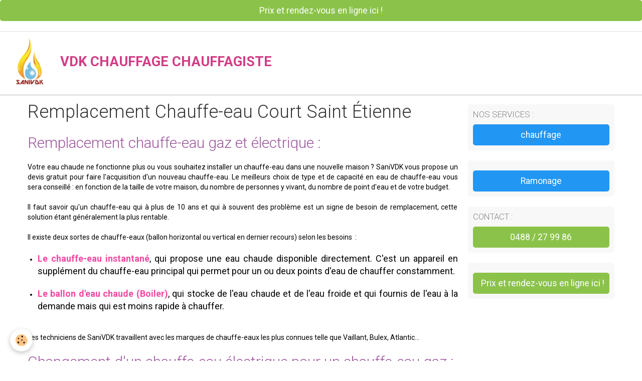

--- FILE ---
content_type: text/html; charset=UTF-8
request_url: https://www.vdk-chauffage-chauffagiste.com/chauffagiste/remplacement/remplacement-chauffe-eau/remplacement-chauffe-eau-court-saint-etienne.html
body_size: 26935
content:
    <!DOCTYPE html>
<html lang="fr">
    <head>
        <title>Remplacement chauffe-eau électrique, gaz à Court Saint Étienne</title>
        <meta name="theme-color" content="#FFFFFF">
        <meta name="msapplication-navbutton-color" content="#FFFFFF">
        <meta name="apple-mobile-web-app-capable" content="yes">
        <meta name="apple-mobile-web-app-status-bar-style" content="black-translucent">

        <!-- pretty / software -->
<meta http-equiv="Content-Type" content="text/html; charset=utf-8">
<!--[if IE]>
<meta http-equiv="X-UA-Compatible" content="IE=edge">
<![endif]-->
<meta name="viewport" content="width=device-width, initial-scale=1, maximum-scale=1.0, user-scalable=no">
<meta name="msapplication-tap-highlight" content="no">
  <meta property="og:title" content="Remplacement chauffe-eau électrique, gaz à Court Saint Étienne"/>
  <meta property="og:url" content="https://www.vdk-chauffage-chauffagiste.com/chauffagiste/remplacement/remplacement-chauffe-eau/remplacement-chauffe-eau-court-saint-etienne.html"/>
  <meta property="og:type" content="website"/>
  <meta name="description" content="Remplacement chauffe eau électrique ou gaz sur Court Saint Étienne à bon prix au 0488/27.99.86.(Vaillant, Bulex, Junkers, Viessmann, etc...). Devis gratuit" />
  <meta property="og:description" content="Remplacement chauffe eau électrique ou gaz sur Court Saint Étienne à bon prix au 0488/27.99.86.(Vaillant, Bulex, Junkers, Viessmann, etc...). Devis gratuit"/>
  <meta name="keywords" content="remplacement chauffe-eau,changement chauffe-eau,boiler,chauffe-eau gaz,chauffe-eau mazout,chauffe-eau fioul,chauffe-eau électrique,Court Saint Étienne" />
  <link rel="canonical" href="https://www.vdk-chauffage-chauffagiste.com/chauffagiste/remplacement/remplacement-chauffe-eau/remplacement-chauffe-eau-court-saint-etienne.html">
<meta name="generator" content="e-monsite (e-monsite.com)">

<link rel="icon" href="https://www.vdk-chauffage-chauffagiste.com/medias/site/favicon/saniokkkktra-7.png">

<link rel="apple-touch-icon" sizes="114x114" href="https://www.vdk-chauffage-chauffagiste.com/medias/site/mobilefavicon/saniokkkktra-8.png?fx=c_114_114" />
<link rel="apple-touch-icon" sizes="72x72" href="https://www.vdk-chauffage-chauffagiste.com/medias/site/mobilefavicon/saniokkkktra-8.png?fx=c_72_72" />
<link rel="apple-touch-icon" href="https://www.vdk-chauffage-chauffagiste.com/medias/site/mobilefavicon/saniokkkktra-8.png?fx=c_57_57" />
<link rel="apple-touch-icon-precomposed" href="https://www.vdk-chauffage-chauffagiste.com/medias/site/mobilefavicon/saniokkkktra-8.png?fx=c_57_57" />






                
                                    
                
                
                                                                                                                                                                                                            
            <link href="https://fonts.googleapis.com/css?family=Roboto:300,400,700&display=swap" rel="stylesheet">
        
        <link href="https://maxcdn.bootstrapcdn.com/font-awesome/4.7.0/css/font-awesome.min.css" rel="stylesheet">
                <link href="//www.vdk-chauffage-chauffagiste.com/themes/combined.css?v=6_1665404070_214" rel="stylesheet">
        
        <!-- EMS FRAMEWORK -->
        <script src="//www.vdk-chauffage-chauffagiste.com/medias/static/themes/ems_framework/js/jquery.min.js"></script>
        <!-- HTML5 shim and Respond.js for IE8 support of HTML5 elements and media queries -->
        <!--[if lt IE 9]>
        <script src="//www.vdk-chauffage-chauffagiste.com/medias/static/themes/ems_framework/js/html5shiv.min.js"></script>
        <script src="//www.vdk-chauffage-chauffagiste.com/medias/static/themes/ems_framework/js/respond.min.js"></script>
        <![endif]-->
                <script src="//www.vdk-chauffage-chauffagiste.com/medias/static/themes/ems_framework/js/ems-framework.min.js?v=2039"></script>
                <script src="https://www.vdk-chauffage-chauffagiste.com/themes/content.js?v=6_1665404070_214&lang=fr"></script>

            <script src="//www.vdk-chauffage-chauffagiste.com/medias/static/js/rgpd-cookies/jquery.rgpd-cookies.js?v=2039"></script>
    <script>
                                    $(document).ready(function() {
            $.RGPDCookies({
                theme: 'ems_framework',
                site: 'www.vdk-chauffage-chauffagiste.com',
                privacy_policy_link: '/about/privacypolicy/',
                cookies: [{"id":null,"favicon_url":"https:\/\/ssl.gstatic.com\/analytics\/20210414-01\/app\/static\/analytics_standard_icon.png","enabled":true,"model":"google_analytics","title":"Google Analytics","short_description":"Permet d'analyser les statistiques de consultation de notre site","long_description":"Indispensable pour piloter notre site internet, il permet de mesurer des indicateurs comme l\u2019affluence, les produits les plus consult\u00e9s, ou encore la r\u00e9partition g\u00e9ographique des visiteurs.","privacy_policy_url":"https:\/\/support.google.com\/analytics\/answer\/6004245?hl=fr","slug":"google-analytics"},{"id":null,"favicon_url":"","enabled":true,"model":"addthis","title":"AddThis","short_description":"Partage social","long_description":"Nous utilisons cet outil afin de vous proposer des liens de partage vers des plateformes tiers comme Twitter, Facebook, etc.","privacy_policy_url":"https:\/\/www.oracle.com\/legal\/privacy\/addthis-privacy-policy.html","slug":"addthis"}],
                modal_title: 'Gestion\u0020des\u0020cookies',
                modal_description: 'd\u00E9pose\u0020des\u0020cookies\u0020pour\u0020am\u00E9liorer\u0020votre\u0020exp\u00E9rience\u0020de\u0020navigation,\nmesurer\u0020l\u0027audience\u0020du\u0020site\u0020internet,\u0020afficher\u0020des\u0020publicit\u00E9s\u0020personnalis\u00E9es,\nr\u00E9aliser\u0020des\u0020campagnes\u0020cibl\u00E9es\u0020et\u0020personnaliser\u0020l\u0027interface\u0020du\u0020site.',
                privacy_policy_label: 'Consulter\u0020la\u0020politique\u0020de\u0020confidentialit\u00E9',
                check_all_label: 'Tout\u0020cocher',
                refuse_button: 'Refuser',
                settings_button: 'Param\u00E9trer',
                accept_button: 'Accepter',
                callback: function() {
                    // website google analytics case (with gtag), consent "on the fly"
                    if ('gtag' in window && typeof window.gtag === 'function') {
                        if (window.jsCookie.get('rgpd-cookie-google-analytics') === undefined
                            || window.jsCookie.get('rgpd-cookie-google-analytics') === '0') {
                            gtag('consent', 'update', {
                                'ad_storage': 'denied',
                                'analytics_storage': 'denied'
                            });
                        } else {
                            gtag('consent', 'update', {
                                'ad_storage': 'granted',
                                'analytics_storage': 'granted'
                            });
                        }
                    }
                }
            });
        });
    </script>
        <script async src="https://www.googletagmanager.com/gtag/js?id=G-4VN4372P6E"></script>
<script>
    window.dataLayer = window.dataLayer || [];
    function gtag(){dataLayer.push(arguments);}
    
    gtag('consent', 'default', {
        'ad_storage': 'denied',
        'analytics_storage': 'denied'
    });
    
    gtag('js', new Date());
    gtag('config', 'G-4VN4372P6E');
</script>

        
    <!-- Global site tag (gtag.js) -->
        <script async src="https://www.googletagmanager.com/gtag/js?id=UA-64875333-1"></script>
        <script>
        window.dataLayer = window.dataLayer || [];
        function gtag(){dataLayer.push(arguments);}

gtag('consent', 'default', {
            'ad_storage': 'denied',
            'analytics_storage': 'denied'
        });
        gtag('set', 'allow_ad_personalization_signals', false);
                gtag('js', new Date());
        gtag('config', 'UA-64875333-1');
    </script>

        <style>
        #overlay{position:fixed;top:0;left:0;width:100vw;height:100vh;z-index:1001}
                                #overlay.loader{display:-webkit-flex;display:flex;-webkit-justify-content:center;justify-content:center;-webkit-align-items:center;align-items:center;background-color:#FFFFFF;opacity:1}#overlay.stop div{animation-play-state:paused}
                        .loader-spinner{color:official;display:inline-block;position:relative;width:64px;height:64px}.loader-spinner div{transform-origin:32px 32px;animation:loader-spinner 1.2s linear infinite}.loader-spinner div:after{content:" ";display:block;position:absolute;top:3px;left:29px;width:5px;height:14px;border-radius:20%;background-color:#D13D84}.loader-spinner div:nth-child(1){transform:rotate(0);animation-delay:-1.1s}.loader-spinner div:nth-child(2){transform:rotate(30deg);animation-delay:-1s}.loader-spinner div:nth-child(3){transform:rotate(60deg);animation-delay:-.9s}.loader-spinner div:nth-child(4){transform:rotate(90deg);animation-delay:-.8s}.loader-spinner div:nth-child(5){transform:rotate(120deg);animation-delay:-.7s}.loader-spinner div:nth-child(6){transform:rotate(150deg);animation-delay:-.6s}.loader-spinner div:nth-child(7){transform:rotate(180deg);animation-delay:-.5s}.loader-spinner div:nth-child(8){transform:rotate(210deg);animation-delay:-.4s}.loader-spinner div:nth-child(9){transform:rotate(240deg);animation-delay:-.3s}.loader-spinner div:nth-child(10){transform:rotate(270deg);animation-delay:-.2s}.loader-spinner div:nth-child(11){transform:rotate(300deg);animation-delay:-.1s}.loader-spinner div:nth-child(12){transform:rotate(330deg);animation-delay:0s}@keyframes loader-spinner{0%{opacity:1}100%{opacity:0}}
                            </style>
        <script type="application/ld+json">
    {
        "@context" : "https://schema.org/",
        "@type" : "WebSite",
        "name" : "VDK CHAUFFAGE CHAUFFAGISTE",
        "url" : "https://www.vdk-chauffage-chauffagiste.com/"
    }
</script>
            </head>
    <body id="chauffagiste_run_remplacement_remplacement-chauffe-eau_remplacement-chauffe-eau-court-saint-etienne" class="default">
        
                <div id="overlay" class="loader">
            <div class="loader-spinner">
                <div></div><div></div><div></div><div></div><div></div><div></div><div></div><div></div><div></div><div></div><div></div><div></div>
            </div>
        </div>
                        <!-- CUSTOMIZE AREA -->
        <div id="top-site">
            <p><a class="btn btn-large btn-success btn-block" href="https://sanivdk.gazoleen.com/rdv" target="_blank">Prix et rendez-vous en ligne ici !</a></p>

        </div>
                <!-- HEADER -->
        <header id="header" class="navbar" data-fixed="true" data-margin-top="false" data-margin-bottom="true">
            <div id="header-main" data-padding="true">
                                                                            <!-- header -->
                <a class="brand" href="https://www.vdk-chauffage-chauffagiste.com/" data-appearance="horizontal">
                                        <img src="https://www.vdk-chauffage-chauffagiste.com/medias/site/logos/saniokkkktra-6.png" alt="VDK CHAUFFAGE CHAUFFAGISTE" class="brand-logo">
                                                            <div class="brand-titles">
                                                <span class="brand-title">VDK CHAUFFAGE CHAUFFAGISTE</span>
                                                                    </div>
                                    </a>
                
                
                            </div>
            <div id="header-buttons" data-retract="true">
                
                
                
                
                            </div>
                                                                                        
                        <div id="readingprogress" class="visible-desktop">
                <div></div>
            </div>
                    </header>
        <!-- //HEADER -->

        
        <!-- WRAPPER -->
        <div id="wrapper" class="container">
                            <!-- BREADCRUMBS -->
                                <!-- //BREADCRUMBS -->
            
            <!-- CONTENT -->
            <div id="content">
                <!-- MAIN -->
                <section id="main">

                    
                    
                    
                                        
                                        
                                        <div class="view view-pages" id="view-page"  data-id-page="587e467749030000000205a0" >
            <h1 class="view-title">Remplacement Chauffe-eau Court Saint Étienne</h1>
        <div id="site-module" class="site-module" data-itemid="5584745ffd1257413c98f2b4" data-siteid="5584745ec1e857413c985527"></div>

            <div id="rows-602bdb499fd406c4caba2b35" class="rows" data-total-pages="1" data-current-page="1">
                                                            
                
                        
                        
                                
                                <div class="row-container rd-1 page_1">
            	<div class="row-content">
        			                        			    <div class="row" data-role="line">

                    
                                                
                                                                        
                                                
                                                
						                                                                                    
                                        				<div data-role="cell" class="column" style="width:100%">
            					<div id="cell-587e4667fe3000000002df2c" class="column-content">            							<h2 style="text-align: justify;">Remplacement chauffe-eau gaz et &eacute;lectrique :</h2>

<p style="text-align: justify;">Votre eau chaude ne fonctionne plus ou vous souhaitez installer un chauffe-eau dans une nouvelle maison ? SaniVDK vous propose un devis gratuit pour faire l&#39;acquisition d&#39;un nouveau chauffe-eau. Le&nbsp;meilleurs choix de type et de capacit&eacute; en eau de chauffe-eau vous sera conseill&eacute; : en fonction de la taille de votre maison,&nbsp;du nombre de personnes y vivant, du nombre de point d&#39;eau et de votre budget.</p>

<p style="text-align: justify;">Il faut savoir qu&#39;un chauffe-eau qui &agrave; plus de 10 ans et qui &agrave; souvent des probl&egrave;me est un signe de besoin de remplacement, cette solution &eacute;tant g&eacute;n&eacute;ralement la plus rentable.</p>

<p style="text-align: justify;">Il existe deux sortes de chauffe-eaux (ballon horizontal ou vertical en dernier recours) selon les besoins &nbsp;:</p>

<ul>
	<li style="text-align: justify;"><span style="font-size:18px;"><a dir="ltr" href="http://www.vdk-chauffage-chauffagiste.com/chauffagiste/lexique/appareils/chauffe-eau-instantane.html" target="_blank" title="Le chauffe-eau instantané permet d'avoir, comme son nom l'indique, de l'eau chaude instantanément..."><strong>Le chauffe-eau instantan&eacute;</strong></a>, qui propose une eau chaude disponible directement. C&#39;est un appareil en suppl&eacute;ment du chauffe-eau principal qui permet pour un ou deux points d&#39;eau de chauffer constamment.</span><br />
	&nbsp;</li>
	<li style="text-align: justify;"><span style="font-size:18px;"><strong><a dir="ltr" href="http://www.vdk-chauffage-chauffagiste.com/chauffagiste/lexique/appareils/ballon-d-eau-chaude.html" target="_blank" title="Le ballon d'eau chaude est la solution la plus commune pour chauffer l'eau chaude d'une habitation, d'un commerce, d'un lieu de travail...">Le ballon d&#39;eau chaude (Boiler)</a></strong>, qui stocke de l&#39;eau chaude et de l&#39;eau froide et qui fournis de l&#39;eau &agrave; la demande mais qui est moins rapide &agrave; chauffer.</span></li>
</ul>

<p style="text-align: justify;"><br />
Les techniciens de SaniVDK travaillent avec les marques de chauffe-eaux les plus connues telle que&nbsp;Vaillant, Bulex, Atlantic...</p>

<h2 style="text-align: justify;">Changement d&#39;un chauffe-eau &eacute;lectrique pour un chauffe-eau gaz :</h2>

<p style="text-align: justify;">L&#39;avantage du chauffe-eau &eacute;lectrique est qu&#39;il n&#39;y a pas de risque d&#39;intoxication au CO, cependant les chauffe-eaux au gaz donnent un rendement en &eacute;nergie beaucoup plus &eacute;lev&eacute;, sont plus &eacute;conomiques en entretien et produisent de l&#39;eau chaude uniquement lorsqu&#39;on leur en demande. C&#39;est le choix le plus judicieux pour les grandes habitations. Le plus gros inconvenient reste les &eacute;missions de gaz, il faut donc pouvoir installer un mod&egrave;le &agrave; <strong>ventouse</strong>, bien plus &eacute;tanche. De plus le choix du lieu d&#39;installation doit &ecirc;tre fait judicieusement pour l&#39;&eacute;vacuation des gaz.<br />
Un technicien de SaniVDK peut tout &agrave; fait remplacer votre installation &eacute;lectrique par une installation au gaz. Et inversement, si vous pensez qu&#39;un chauffe-eau &eacute;lectrique serait plus avantageux pour votre habitation, plusieurs devis peuvent &ecirc;tre r&eacute;alis&eacute;s pour vous donner une id&eacute;e des diff&eacute;rentes installations possibles.</p>

<h2 style="text-align: justify;">Changement d&#39;un chauffe-eau classique par un chauffe-eau solaire :</h2>

<p style="text-align: justify;">Vous vous souciez de votre <strong>environnement</strong>, vous voulez une installation <strong>&eacute;conomique</strong> ? Le chauffe-eau solaire est une solution qui se d&eacute;mocratise de plus en plus : elle n&#39;emet pas de CO2, est totalement <strong>&eacute;cologique</strong> et permet de faire de grosses &eacute;conomies au fil du temps. L&#39;installation n&eacute;c&eacute;ssite que peu d&#39;entretien&nbsp;et a une dur&eacute;e de vie de <strong>vingts ans</strong>.&nbsp;De plus il est possible d&#39;avoir quelques avantages au niveau des impots et votre habitation gagnera en valeur financi&egrave;re.<br />
Il reste des inconv&eacute;nient &agrave; ce genre de choix de vie : Un investissement de d&eacute;part bien plus on&eacute;reux, une inefficacit&eacute; la nuit et une efficacit&eacute; d&eacute;pendant du temps m&eacute;t&eacute;orologique.</p>

<h2 style="text-align: justify;">Devis gratuit :</h2>

<p style="text-align: justify;">Les devis pour un remplacement de chauffe-eau sont gratuits et faits dans les meilleurs d&eacute;lais, pour cela il vous suffit de prendre rendez-vous avec l&#39;entreprise.<br />
Pour plus d&#39;informations et connaitre les tarifs possibles en fonction de votre situation, n&#39;hesitez pas &agrave; appeler SaniVDK au <a href="tel:0488/27.99.86."> 0488/27.99.86</a>.</p>

            						            					</div>
            				</div>
																		        			</div>
                            		</div>
                        	</div>
						</div>

    
    
    

            

    </div>

<script>
    emsChromeExtension.init('page', '587e467749030000000205a0', 'e-monsite.com');
</script>

                </section>
                <!-- //MAIN -->

                                <!-- SIDEBAR -->
                <aside id="sidebar" data-fixed="true" data-offset="true">
                    <div id="sidebar-wrapper">
                                                                                                                                                                                                                                    <div class="widget" data-id="widget_button">
                                        
<div class="widget-title">
    
        <span>
            Nos services :
        </span>  

        
</div>

                                        <div id="widget1" class="widget-content" data-role="widget-content">
                                            
                                                                                        
                                                                                        

<p class="text-center">
    <a href="https://www.vdk-chauffage-chauffagiste.com/" class="btn btn-large btn-info btn-block">chauffage</a>
</p>

                                        </div>
                                    </div>
                                    
                                                                                                                                                                                                                                                                                                                                                                                                    <div class="widget" data-id="widget_button">
                                                                                <div id="widget2" class="widget-content" data-role="widget-content">
                                            
                                                                                        
                                                                                        

<p class="text-left">
    <a href="https://www.vdk-chauffage-chauffagiste.com/chauffagiste/ramonage/" class="btn btn-large btn-info btn-block">Ramonage</a>
</p>

                                        </div>
                                    </div>
                                    
                                                                                                                                                                                                                                                                                                                                        <div class="widget" data-id="widget_htmltext">
                                        
<div class="widget-title">
    
        <span>
            Contact :
        </span>  

        
</div>

                                        <div id="widget3" class="widget-content" data-role="widget-content">
                                            
                                                                                        
                                                                                        <a href="tel:0488279986" class="btn btn-large btn-success btn-block">0488 / 27 99 86</a>

                                        </div>
                                    </div>
                                    
                                                                                                                                                                                                                                                                                                                                        <div class="widget" data-id="widget_htmltext">
                                                                                <div id="widget4" class="widget-content" data-role="widget-content">
                                            
                                                                                        
                                                                                        <p><a id="sommaire" name="sommaire"></a><a class="btn btn-large btn-success btn-block" href="https://sanivdk.gazoleen.com/rdv" target="_blank">Prix et rendez-vous en ligne ici !</a></p>

                                        </div>
                                    </div>
                                    
                                                                                                                                                                        </div>
                </aside>
                <!-- //SIDEBAR -->
                            </div>
            <!-- //CONTENT -->
        </div>
        <!-- //WRAPPER -->

                <!-- FOOTER -->
        <footer id="footer">
                        <div class="container">
                            <div id="footer-wrapper">
                                        <!-- CUSTOMIZE AREA -->
                    <div id="bottom-site">
                                                    <div id="rows-6023b0bc1f7c4562c3d17be3" class="rows" data-total-pages="1" data-current-page="1">
                                                            
                
                        
                        
                                
                                <div class="row-container rd-1 page_1">
            	<div class="row-content">
        			                        			    <div class="row" data-role="line">

                    
                                                
                                                                        
                                                
                                                
						                                                                                    
                                        				<div data-role="cell" class="column" style="width:100%">
            					<div id="cell-5e85fc0ac047f93157ded657" class="column-content">            							<p><a class="btn btn-large btn-success btn-block" href="https://sanivdk.gazoleen.com/rdv" target="_blank">Prix et rendez-vous en ligne ici !</a></p>

<p style="text-align: center;"><span style="font-size: 36px;"><strong><a href="mailto:vdkplomberie@gmail.com" target="_blank">vdkplomberie@gmail.com</a></strong></span></p>

            						            					</div>
            				</div>
																		        			</div>
                            		</div>
                        	</div>
						</div>

                                            </div>
                    
                                    </div>

                
                                        </div>
                    </footer>
        <!-- //FOOTER -->
        
        
        
        <script src="//www.vdk-chauffage-chauffagiste.com/medias/static/themes/ems_framework/js/jquery.mobile.custom.min.js"></script>
        <script src="//www.vdk-chauffage-chauffagiste.com/medias/static/themes/ems_framework/js/jquery.zoom.min.js"></script>
        <script src="//www.vdk-chauffage-chauffagiste.com/medias/static/themes/ems_framework/js/imagelightbox.min.js"></script>
        <script src="https://www.vdk-chauffage-chauffagiste.com/themes/custom.js?v=6_1665404070_214"></script>
        
            

 
    
						 	 





            </body>
</html>
